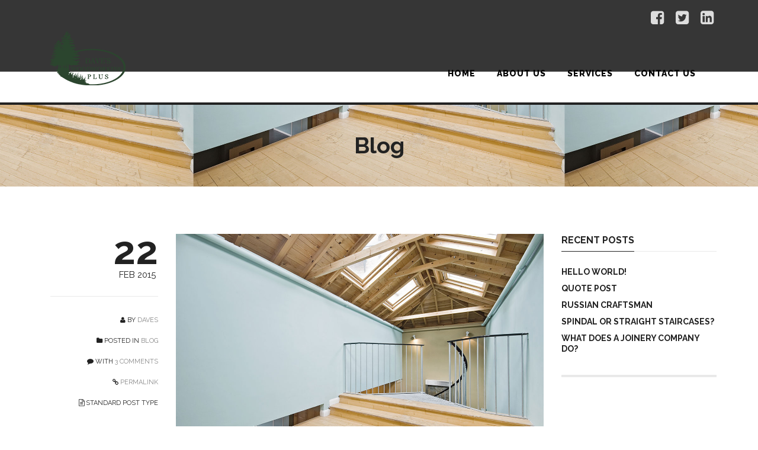

--- FILE ---
content_type: text/html; charset=UTF-8
request_url: http://daveswoodworkingplus.com/category/blog/
body_size: 12116
content:
<!DOCTYPE html>
<html lang="en-US">
<head>
	<meta content="IE=edge,chrome=1" http-equiv="X-UA-Compatible">
	<meta http-equiv="Content-Type" content="text/html; charset=utf-8"/>
    <meta name="viewport" content="width=device-width, initial-scale=1.0, minimum-scale=1">
	<title>Blog &#8211; Daves Wood Working Plus</title>
<link rel='dns-prefetch' href='//fonts.googleapis.com' />
<link rel='dns-prefetch' href='//s.w.org' />
<link rel="alternate" type="application/rss+xml" title="Daves Wood Working Plus &raquo; Feed" href="http://daveswoodworkingplus.com/feed/" />
<link rel="alternate" type="application/rss+xml" title="Daves Wood Working Plus &raquo; Comments Feed" href="http://daveswoodworkingplus.com/comments/feed/" />
<link rel="alternate" type="application/rss+xml" title="Daves Wood Working Plus &raquo; Blog Category Feed" href="http://daveswoodworkingplus.com/category/blog/feed/" />
		<script type="text/javascript">
			window._wpemojiSettings = {"baseUrl":"https:\/\/s.w.org\/images\/core\/emoji\/11\/72x72\/","ext":".png","svgUrl":"https:\/\/s.w.org\/images\/core\/emoji\/11\/svg\/","svgExt":".svg","source":{"concatemoji":"http:\/\/daveswoodworkingplus.com\/wp-includes\/js\/wp-emoji-release.min.js?ver=4.9.28"}};
			!function(e,a,t){var n,r,o,i=a.createElement("canvas"),p=i.getContext&&i.getContext("2d");function s(e,t){var a=String.fromCharCode;p.clearRect(0,0,i.width,i.height),p.fillText(a.apply(this,e),0,0);e=i.toDataURL();return p.clearRect(0,0,i.width,i.height),p.fillText(a.apply(this,t),0,0),e===i.toDataURL()}function c(e){var t=a.createElement("script");t.src=e,t.defer=t.type="text/javascript",a.getElementsByTagName("head")[0].appendChild(t)}for(o=Array("flag","emoji"),t.supports={everything:!0,everythingExceptFlag:!0},r=0;r<o.length;r++)t.supports[o[r]]=function(e){if(!p||!p.fillText)return!1;switch(p.textBaseline="top",p.font="600 32px Arial",e){case"flag":return s([55356,56826,55356,56819],[55356,56826,8203,55356,56819])?!1:!s([55356,57332,56128,56423,56128,56418,56128,56421,56128,56430,56128,56423,56128,56447],[55356,57332,8203,56128,56423,8203,56128,56418,8203,56128,56421,8203,56128,56430,8203,56128,56423,8203,56128,56447]);case"emoji":return!s([55358,56760,9792,65039],[55358,56760,8203,9792,65039])}return!1}(o[r]),t.supports.everything=t.supports.everything&&t.supports[o[r]],"flag"!==o[r]&&(t.supports.everythingExceptFlag=t.supports.everythingExceptFlag&&t.supports[o[r]]);t.supports.everythingExceptFlag=t.supports.everythingExceptFlag&&!t.supports.flag,t.DOMReady=!1,t.readyCallback=function(){t.DOMReady=!0},t.supports.everything||(n=function(){t.readyCallback()},a.addEventListener?(a.addEventListener("DOMContentLoaded",n,!1),e.addEventListener("load",n,!1)):(e.attachEvent("onload",n),a.attachEvent("onreadystatechange",function(){"complete"===a.readyState&&t.readyCallback()})),(n=t.source||{}).concatemoji?c(n.concatemoji):n.wpemoji&&n.twemoji&&(c(n.twemoji),c(n.wpemoji)))}(window,document,window._wpemojiSettings);
		</script>
		<style type="text/css">
img.wp-smiley,
img.emoji {
	display: inline !important;
	border: none !important;
	box-shadow: none !important;
	height: 1em !important;
	width: 1em !important;
	margin: 0 .07em !important;
	vertical-align: -0.1em !important;
	background: none !important;
	padding: 0 !important;
}
</style>
<link rel='stylesheet' id='colorbox-css'  href='http://daveswoodworkingplus.com/wp-content/plugins/cmssuperheroes/assets/css/colorbox.css?ver=1.5.14' type='text/css' media='all' />
<link rel='stylesheet' id='cshero_portfolio-css'  href='http://daveswoodworkingplus.com/wp-content/plugins/cmssuperheroes/framework/shortcodes/portfolio/css/portfolio.css?ver=1.0.0' type='text/css' media='all' />
<link rel='stylesheet' id='contact-form-7-css'  href='http://daveswoodworkingplus.com/wp-content/plugins/contact-form-7/includes/css/styles.css?ver=5.0.3' type='text/css' media='all' />
<link rel='stylesheet' id='essential-grid-plugin-settings-css'  href='http://daveswoodworkingplus.com/wp-content/plugins/essential-grid/public/assets/css/settings.css?ver=2.1.0.2' type='text/css' media='all' />
<link rel='stylesheet' id='tp-open-sans-css'  href='http://fonts.googleapis.com/css?family=Open+Sans%3A300%2C400%2C600%2C700%2C800&#038;ver=4.9.28' type='text/css' media='all' />
<link rel='stylesheet' id='tp-raleway-css'  href='http://fonts.googleapis.com/css?family=Raleway%3A100%2C200%2C300%2C400%2C500%2C600%2C700%2C800%2C900&#038;ver=4.9.28' type='text/css' media='all' />
<link rel='stylesheet' id='tp-droid-serif-css'  href='http://fonts.googleapis.com/css?family=Droid+Serif%3A400%2C700&#038;ver=4.9.28' type='text/css' media='all' />
<link rel='stylesheet' id='rs-plugin-settings-css'  href='http://daveswoodworkingplus.com/wp-content/plugins/revslider/public/assets/css/settings.css?ver=5.4.5.1' type='text/css' media='all' />
<style id='rs-plugin-settings-inline-css' type='text/css'>
#rs-demo-id {}
</style>
<link rel='stylesheet' id='woocommerce-layout-css'  href='//daveswoodworkingplus.com/wp-content/plugins/woocommerce/assets/css/woocommerce-layout.css?ver=3.1.1' type='text/css' media='all' />
<link rel='stylesheet' id='woocommerce-smallscreen-css'  href='//daveswoodworkingplus.com/wp-content/plugins/woocommerce/assets/css/woocommerce-smallscreen.css?ver=3.1.1' type='text/css' media='only screen and (max-width: 768px)' />
<link rel='stylesheet' id='woocommerce-general-css'  href='//daveswoodworkingplus.com/wp-content/plugins/woocommerce/assets/css/woocommerce.css?ver=3.1.1' type='text/css' media='all' />
<link rel='stylesheet' id='bootstrap-css'  href='http://daveswoodworkingplus.com/wp-content/themes/wp-spectrum/css/bootstrap.min.css?ver=3.2.0' type='text/css' media='all' />
<link rel='stylesheet' id='font-awesome-css'  href='http://daveswoodworkingplus.com/wp-content/plugins/js_composer/assets/lib/bower/font-awesome/css/font-awesome.min.css?ver=5.2' type='text/css' media='all' />
<link rel='stylesheet' id='font-ionicons-css'  href='http://daveswoodworkingplus.com/wp-content/themes/wp-spectrum/css/ionicons.min.css?ver=1.5.2' type='text/css' media='all' />
<link rel='stylesheet' id='animate-elements-css'  href='http://daveswoodworkingplus.com/wp-content/themes/wp-spectrum/css/cs-animate-elements.css?ver=1.0.0' type='text/css' media='all' />
<link rel='stylesheet' id='woocommerce-css'  href='http://daveswoodworkingplus.com/wp-content/themes/wp-spectrum/css/woocommerce.css?ver=1.0.0' type='text/css' media='all' />
<link rel='stylesheet' id='style-css'  href='http://daveswoodworkingplus.com/wp-content/themes/wp-spectrum/style.css?ver=1.0.0' type='text/css' media='all' />
<link rel='stylesheet' id='dynamic-main-css'  href='http://daveswoodworkingplus.com/wp-content/themes/wp-spectrum/css/dynamic.css?ver=4.9.28' type='text/css' media='all' />
<link rel='stylesheet' id='widget_cart_search_scripts-css'  href='http://daveswoodworkingplus.com/wp-content/themes/wp-spectrum/framework/widgets/widgets.css?ver=4.9.28' type='text/css' media='all' />
<link rel='stylesheet' id='redux-google-fonts-smof_data-css'  href='http://fonts.googleapis.com/css?family=Raleway%3A100%2C200%2C300%2C400%2C500%2C600%2C700%2C800%2C900&#038;subset=latin&#038;ver=1510183412' type='text/css' media='all' />
<script type='text/javascript' src='http://daveswoodworkingplus.com/wp-includes/js/jquery/jquery.js?ver=1.12.4'></script>
<script type='text/javascript' src='http://daveswoodworkingplus.com/wp-includes/js/jquery/jquery-migrate.min.js?ver=1.4.1'></script>
<script type='text/javascript' src='http://daveswoodworkingplus.com/wp-content/plugins/essential-grid/public/assets/js/lightbox.js?ver=2.1.0.2'></script>
<script type='text/javascript' src='http://daveswoodworkingplus.com/wp-content/plugins/essential-grid/public/assets/js/jquery.themepunch.tools.min.js?ver=2.1.0.2'></script>
<script type='text/javascript' src='http://daveswoodworkingplus.com/wp-content/plugins/revslider/public/assets/js/jquery.themepunch.revolution.min.js?ver=5.4.5.1'></script>
<script type='text/javascript'>
/* <![CDATA[ */
var wc_add_to_cart_params = {"ajax_url":"\/wp-admin\/admin-ajax.php","wc_ajax_url":"\/category\/blog\/?wc-ajax=%%endpoint%%","i18n_view_cart":"View cart","cart_url":"http:\/\/daveswoodworkingplus.com","is_cart":"","cart_redirect_after_add":"no"};
/* ]]> */
</script>
<script type='text/javascript' src='//daveswoodworkingplus.com/wp-content/plugins/woocommerce/assets/js/frontend/add-to-cart.min.js?ver=3.1.1'></script>
<script type='text/javascript' src='http://daveswoodworkingplus.com/wp-content/plugins/js_composer/assets/js/vendors/woocommerce-add-to-cart.js?ver=5.2'></script>
<script type='text/javascript' src='http://daveswoodworkingplus.com/wp-content/themes/wp-spectrum/js/bootstrap.min.js?ver=3.2.0'></script>
<script type='text/javascript' src='http://daveswoodworkingplus.com/wp-content/themes/wp-spectrum/framework/widgets/widgets.js?ver=4.9.28'></script>
<link rel='https://api.w.org/' href='http://daveswoodworkingplus.com/wp-json/' />
<link rel="EditURI" type="application/rsd+xml" title="RSD" href="http://daveswoodworkingplus.com/xmlrpc.php?rsd" />
<link rel="wlwmanifest" type="application/wlwmanifest+xml" href="http://daveswoodworkingplus.com/wp-includes/wlwmanifest.xml" /> 
<meta name="generator" content="WordPress 4.9.28" />
<meta name="generator" content="WooCommerce 3.1.1" />
		<script type="text/javascript">
			var ajaxRevslider;
			
			jQuery(document).ready(function() {
				// CUSTOM AJAX CONTENT LOADING FUNCTION
				ajaxRevslider = function(obj) {
				
					// obj.type : Post Type
					// obj.id : ID of Content to Load
					// obj.aspectratio : The Aspect Ratio of the Container / Media
					// obj.selector : The Container Selector where the Content of Ajax will be injected. It is done via the Essential Grid on Return of Content
					
					var content = "";

					data = {};
					
					data.action = 'revslider_ajax_call_front';
					data.client_action = 'get_slider_html';
					data.token = '9d9ba89485';
					data.type = obj.type;
					data.id = obj.id;
					data.aspectratio = obj.aspectratio;
					
					// SYNC AJAX REQUEST
					jQuery.ajax({
						type:"post",
						url:"http://daveswoodworkingplus.com/wp-admin/admin-ajax.php",
						dataType: 'json',
						data:data,
						async:false,
						success: function(ret, textStatus, XMLHttpRequest) {
							if(ret.success == true)
								content = ret.data;								
						},
						error: function(e) {
							console.log(e);
						}
					});
					
					 // FIRST RETURN THE CONTENT WHEN IT IS LOADED !!
					 return content;						 
				};
				
				// CUSTOM AJAX FUNCTION TO REMOVE THE SLIDER
				var ajaxRemoveRevslider = function(obj) {
					return jQuery(obj.selector+" .rev_slider").revkill();
				};

				// EXTEND THE AJAX CONTENT LOADING TYPES WITH TYPE AND FUNCTION
				var extendessential = setInterval(function() {
					if (jQuery.fn.tpessential != undefined) {
						clearInterval(extendessential);
						if(typeof(jQuery.fn.tpessential.defaults) !== 'undefined') {
							jQuery.fn.tpessential.defaults.ajaxTypes.push({type:"revslider",func:ajaxRevslider,killfunc:ajaxRemoveRevslider,openAnimationSpeed:0.3});   
							// type:  Name of the Post to load via Ajax into the Essential Grid Ajax Container
							// func: the Function Name which is Called once the Item with the Post Type has been clicked
							// killfunc: function to kill in case the Ajax Window going to be removed (before Remove function !
							// openAnimationSpeed: how quick the Ajax Content window should be animated (default is 0.3)
						}
					}
				},30);
			});
		</script>
		<link type="image/x-icon" href="http://daveswoodworkingplus.com/wp-content/uploads/2017/07/slid.png" rel="shortcut icon"><style type="text/css">  .cshero-dropdown > li > a,.btn,.meny-right .hidden-sidebar-text i{font-family:Raleway; font-weight:800;  text-align:; font-size:; line-height:; color:}.cshero-progress-title .title,.progress-bar span{font-family:Raleway; font-weight:;  text-align:; font-size:; line-height:; color:}.header-v2 .header-top-1,.header-v2 .header-top-2,.header-v2 .header-top-3,.wpb_tabs.style3 ul.wpb_tabs_nav li a{font-family:Raleway; font-weight:700;  text-align:; font-size:; line-height:; color:}body{background-color:transparent}body #cshero-header{background-color:rgba(255,255,255,1.0)}.header-v2 #cshero-header.transparentFixed .container .row{background-color:rgba(255,255,255,1.0)}#cs-page-title-wrapper{background-color:#ffcb07;   background-repeat:;   background-size:;   background-attachment:;   background-position:;   background-image:url(http://daveswoodworkingplus.com/wp-content/uploads/2015/02/Spinal.jpg)}#cs-bottom-wrap{background-color:#FFFFFF}#footer-top{background-color:#111111}@media (min-width:993px){#cshero-header ul.cshero-dropdown > li > a,#cshero-header .menu-pages .menu > ul > li > a,.cshero-hidden-sidebar .cshero-hidden-sidebar-btn a{color:#000000}#cshero-header ul.cshero-dropdown > li.current-menu-item > a,#cshero-header ul.cshero-dropdown > li.current-menu-ancestor > a,#cshero-header ul.cshero-dropdown > li > a.active,#cshero-header ul.cshero-dropdown > li > a:active{color:transparent}}@media (max-width:992px){#cshero-header.transparentFixed .btn-navbar i:after,.csbody .cshero-menu-mobile a i:after{-webkit-box-shadow:-8px 2px 0 2px #000000,-12px 9px 0 2px #000000,0 16px 0 2px #000000;   -moz-box-shadow:-8px 2px 0 2px #000000,-12px 9px 0 2px #000000,0 16px 0 2px #000000;   -ms-box-shadow:-8px 2px 0 2px #000000,-12px 9px 0 2px #000000,0 16px 0 2px #000000; -o-box-shadow:-8px 2px 0 2px #000000,-12px 9px 0 2px #000000,0 16px 0 2px #000000;  box-shadow:-8px 2px 0 2px #000000,-12px 9px 0 2px #000000,0 16px 0 2px #000000}.cshero-hidden-sidebar .cshero-hidden-sidebar-btn a,.csbody .cshero-menu-mobile a{color:#000000}}@media (min-width:993px){body.header-v4 > div#wrapper{padding-left:300px}body.header-v4 .header-wrapper{left:0}body.header-v4 .cshero-header-fixed-content-widget{left:0}}#cs-page-title-wrapper{padding:50px 0;  margin:0 0 80px 0}#cs-page-title-wrapper .title_bar .page-title{color:#222222;  font-size:38px;  line-height:38px}#cs-page-title-wrapper .title_bar,#cs-page-title-wrapper .title_bar .sub_header_text{text-align:center;  color:#222222}#cs-breadcrumb-wrapper{text-align:center}#cs-breadcrumb-wrapper,#cs-breadcrumb-wrapper span,#cs-breadcrumb-wrapper a,#cs-breadcrumb-wrapper .cs-breadcrumbs a:after{color:#222222}.csbody #cs-breadcrumb-wrapper .cs-breadcrumbs a,.csbody #cs-breadcrumb-wrapper .cs-breadcrumbs span{padding:0 10px 0 0}.csbody #cs-breadcrumb-wrapper .cs-breadcrumbs a:after{content:"\f105"}</style>	<noscript><style>.woocommerce-product-gallery{ opacity: 1 !important; }</style></noscript>
			<style type="text/css">.recentcomments a{display:inline !important;padding:0 !important;margin:0 !important;}</style>
		<meta name="generator" content="Powered by Visual Composer - drag and drop page builder for WordPress."/>
<!--[if lte IE 9]><link rel="stylesheet" type="text/css" href="http://daveswoodworkingplus.com/wp-content/plugins/js_composer/assets/css/vc_lte_ie9.min.css" media="screen"><![endif]--><meta name="generator" content="Powered by Slider Revolution 5.4.5.1 - responsive, Mobile-Friendly Slider Plugin for WordPress with comfortable drag and drop interface." />
<script type="text/javascript">function setREVStartSize(e){
				try{ var i=jQuery(window).width(),t=9999,r=0,n=0,l=0,f=0,s=0,h=0;					
					if(e.responsiveLevels&&(jQuery.each(e.responsiveLevels,function(e,f){f>i&&(t=r=f,l=e),i>f&&f>r&&(r=f,n=e)}),t>r&&(l=n)),f=e.gridheight[l]||e.gridheight[0]||e.gridheight,s=e.gridwidth[l]||e.gridwidth[0]||e.gridwidth,h=i/s,h=h>1?1:h,f=Math.round(h*f),"fullscreen"==e.sliderLayout){var u=(e.c.width(),jQuery(window).height());if(void 0!=e.fullScreenOffsetContainer){var c=e.fullScreenOffsetContainer.split(",");if (c) jQuery.each(c,function(e,i){u=jQuery(i).length>0?u-jQuery(i).outerHeight(!0):u}),e.fullScreenOffset.split("%").length>1&&void 0!=e.fullScreenOffset&&e.fullScreenOffset.length>0?u-=jQuery(window).height()*parseInt(e.fullScreenOffset,0)/100:void 0!=e.fullScreenOffset&&e.fullScreenOffset.length>0&&(u-=parseInt(e.fullScreenOffset,0))}f=u}else void 0!=e.minHeight&&f<e.minHeight&&(f=e.minHeight);e.c.closest(".rev_slider_wrapper").css({height:f})					
				}catch(d){console.log("Failure at Presize of Slider:"+d)}
			};</script>
<style type="text/css" title="dynamic-css" class="options-output">body{font-family:Raleway;line-height:28px;font-weight:400;font-style:normal;color:#888888;font-size:14px;}h1{font-family:Raleway;line-height:60px;font-weight:700;font-style:normal;color:#222222;font-size:52px;}h2{font-family:Raleway;line-height:36px;font-weight:700;font-style:normal;color:#222222;font-size:33px;}h3{font-family:Raleway;line-height:26px;font-weight:700;font-style:normal;color:#222222;font-size:22px;}h4{font-family:Raleway;line-height:27px;font-weight:700;font-style:normal;color:#222222;font-size:20px;}h5{font-family:Raleway;line-height:18px;font-weight:700;font-style:normal;color:#222222;font-size:16px;}h6{font-family:Raleway;line-height:16px;font-weight:700;font-style:normal;color:#222222;font-size:14px;}</style><noscript><style type="text/css"> .wpb_animate_when_almost_visible { opacity: 1; }</style></noscript></head>
<body class="archive category category-blog category-38 csbody body_header_normal header-position-left menu-appear-flyout meny-right header-v2 eagle1 wpb-js-composer js-comp-ver-5.2 vc_responsive" id="wp-spectrum">
    	<div id="wrapper">
		<header class="header-wrapper">
    		<div class="header header-v2 ">        <div id="header-top" style="padding:18px 0 12px 0;">        <div class="container">            <div class="row">                <div class="header-top clearfix">                    <div class='header-top-1 col-xs-12 col-sm-4 col-md-4 col-lg-4'>                                                    <div class="logo logo-line-height-nav">                                <a href="http://daveswoodworkingplus.com">                                    <img src="http://daveswoodworkingplus.com/wp-content/uploads/2017/07/slid.png" alt="Daves Wood Working Plus"                                         style="height: 92px" class="normal-logo logo-v1"/>                                </a>                            </div>                                                                         </div>                                            <div class='header-top-2 col-xs-12 col-sm-4 col-md-4 col-lg-4'>                                                    </div>                                                                <div class='header-top-3 col-xs-12 col-sm-4 col-md-4 col-lg-4'>                            <div id="cs_social_widget-2" class=" header-top-widget-col widget_cs_social_widget"><ul class='cs-social default text-right'><li><a target="_blank" data-rel="tooltip" data-placement="bottom" data-original-title="Facebook" href="https://www.facebook.com/Daves-Woodworking-Plus-311094025671966/?ref=settings"><i class="fa fa-facebook-square"></i></a></li><li><a target="_blank" data-rel="tooltip" data-placement="bottom" data-original-title="Twitter" href="#"><i class="fa fa-twitter-square"></i></a></li><li><a target="_blank" data-rel="tooltip" data-placement="bottom" data-original-title="Linkedin" href="#"><i class="fa fa-linkedin-square"></i></a></li></ul><div style="clear:both;"></div></div><div id="text-2" class="header-top-widget-col widget_text">			<div class="textwidget"></div>
		<div style="clear:both;"></div></div>                        </div>                                    </div>            </div>        </div>    </div>        <div id="cshero-header" class="stripe-parallax-bg " data-stellar-background-ratio='0.6' data-background-width='' data-background-height=''>        <div class="container">            <div class="row no-logo ">                                     <div id="menu" class=" main-menu-wrap col-xs-6 col-sm-6 col-md-12 col-lg-12">                    <div class="cs-main-menu-wrap right clearfix">                                                    <div class="cshero-header-content-widget cshero-hidden-sidebar right">                                <div class="cshero-hidden-sidebar-btn hidden-sidebar-text">                                    <a href="#">                                        <span class="ion-star cs_open">                                                                                              <i>Special Offers</i>                                                                                    </span>                                    </a>                                </div>                            </div>                                                                          <div class="cshero-header-content-widget cshero-menu-mobile hidden-lg hidden-md right">                            <div class="cshero-header-content-widget-inner">                                <a class="btn-navbar" data-toggle="collapse" data-target="#cshero-main-menu-mobile" href="#" ><i class=""></i></a>                            </div>                        </div>                                                                        <div class="cs_mega_menu main-menu-content cshero-menu-dropdown clearfix cshero-mobile right">                            <ul class="cshero-dropdown main-menu menu-item-padding"><li id="menu-item-455" class="menu-item menu-item-type-post_type menu-item-object-page menu-item-home no_group menu-item-455" data-depth="0"><a href="http://daveswoodworkingplus.com/"><span class="menu-title">Home</span></a></li>
<li id="menu-item-1935" class="menu-item menu-item-type-post_type menu-item-object-page no_group menu-item-1935" data-depth="0"><a href="http://daveswoodworkingplus.com/about-us/"><span class="menu-title">About Us</span></a></li>
<li id="menu-item-1955" class="menu-item menu-item-type-post_type menu-item-object-page no_group menu-item-1955" data-depth="0"><a href="http://daveswoodworkingplus.com/services/"><span class="menu-title">Services</span></a></li>
<li id="menu-item-1942" class="menu-item menu-item-type-post_type menu-item-object-page no_group menu-item-1942" data-depth="0"><a href="http://daveswoodworkingplus.com/contact-v2/"><span class="menu-title">Contact Us</span></a></li>
</ul>                        </div>                    </div>                </div>                <div id="cshero-main-menu-mobile" class="collapse navbar-collapse cshero-mmenu"></div>            </div>        </div>    </div></div> <div id="header-sticky" class="sticky-header header-v2">
    <div class="container">
        <div class="row">
            <div class="cshero-logo logo-sticky col-xs-6 col-sm-6 col-md-3 col-lg-3">
                <a href="http://daveswoodworkingplus.com">
                    <img src="http://daveswoodworkingplus.com/wp-content/uploads/2017/07/client.png" alt="Daves Wood Working Plus" class="sticky-logo" style="height: 37px" />
                </a>
            </div>
            <div class="sticky-menu-wrap col-xs-6 col-sm-6 col-md-9 col-lg-9">
                <div class="right clearfix">
                    
                                            <div class="cshero-header-content-widget cshero-hidden-sidebar right">
                            <div class="cshero-hidden-sidebar-btn hidden-sidebar-text">
                                <a href="#">
                                    <span class="ion-star cs_open">
                                          
                                            <i>Special Offers</i>
                                                                            </span>
                                </a>
                            </div>
                        </div>
                                        
                    <div class="cshero-header-content-widget cshero-menu-mobile hidden-lg hidden-md right">
                        <div class="cshero-header-content-widget-inner">
                            <a class="btn-navbar" data-toggle="collapse" data-target="#cshero-main-menu-mobile" href="#" ><i class=""></i></a>
                        </div>
                    </div>

                    <nav id="sticky-nav-wrap" class="sticky-menu cs_mega_menu nav-holder cshero-menu-dropdown cshero-mobile right">
                        <ul class="cshero-dropdown sticky-nav menu-item-padding"><li class="menu-item menu-item-type-post_type menu-item-object-page menu-item-home no_group menu-item-455" data-depth="0"><a href="http://daveswoodworkingplus.com/"><span class="menu-title">Home</span></a></li>
<li class="menu-item menu-item-type-post_type menu-item-object-page no_group menu-item-1935" data-depth="0"><a href="http://daveswoodworkingplus.com/about-us/"><span class="menu-title">About Us</span></a></li>
<li class="menu-item menu-item-type-post_type menu-item-object-page no_group menu-item-1955" data-depth="0"><a href="http://daveswoodworkingplus.com/services/"><span class="menu-title">Services</span></a></li>
<li class="menu-item menu-item-type-post_type menu-item-object-page no_group menu-item-1942" data-depth="0"><a href="http://daveswoodworkingplus.com/contact-v2/"><span class="menu-title">Contact Us</span></a></li>
</ul>                    </nav>
                </div>
            </div>
            <div id="cshero-sticky-menu-mobile" class="collapse navbar-collapse cshero-mmenu"></div>
        </div>
    </div>
</div>
 		</header>
		<section class="cs-content-header">
    <div id="cs-page-title-wrapper" class="cs-page-title stripe-parallax-bg"  data-stellar-background-ratio=0.6 data-background-width= data-background-height=>
    	<div class="container">
    		<div id="" class="row">
    		                    <div class="col-xs-12 col-sm-12 col-md-12 col-lg-12">
                    <div class="title_bar"><h1 class="page-title">Blog</h1></div>                </div>
                        		    		</div>
    	</div>
    	                    </div>
</section>

	<section id="primary" class="content-area sidebar-active-right">
        <div class="container">
            <div class="row">
            	                <div class="content-wrap col-xs-12 col-sm-9 col-md-9 col-lg-9">

                    <main id="main" class="site-main" role="main">

                        							                                                         

                            
                                <article id="post-249" class="post-249 post type-post status-publish format-standard has-post-thumbnail hentry category-blog">
    <div class="cs-blogClass-style2 clearfix">
	    <div class="cs-blogClass-left col-xs-12 col-sm-3 col-md-3 col-lg-3">
	        <div class="cs-blogClass-date">
	            <span>22</span>
	            <span>Feb 2015</span>
	        </div>
	        <div class="cs-blogClass-info">
	                <ul class="unliststyle">
    	<li><i class="fa fa-user"></i> BY <a href="http://daveswoodworkingplus.com/author/daves/" title="Posts by daves" rel="author">daves</a></li>
    	    		    <li><i class="fa fa-folder"></i> POSTED IN 		<a href="http://daveswoodworkingplus.com/category/blog/" title="View all posts in Blog">Blog</a>	    </li>
    	<li><i class="fa fa-comment"></i> WITH <a href="http://daveswoodworkingplus.com/spindal-or-straight-staircases/" title="View all Comments">3 COMMENTS</a></li>
		<li class="single-permalink"><i class="fa fa-chain"></i><a href="http://daveswoodworkingplus.com/spindal-or-straight-staircases/"> PERMALINK</a></li>
		<li>
				<i class="fa fa-file-text-o"></i> STANDARD POST TYPE		</li>
	</ul>
		        </div>
	    </div>
		<div class="cs-blogClass-right col-xs-12 col-sm-9 col-md-9 col-lg-9">
			<div class="cs-blog ">
				<header class="cs-blog-header">
										<div class="cs-blog-media">
						<div class="cs-blog-thumbnail">
							<img width="1170" height="795" src="http://daveswoodworkingplus.com/wp-content/uploads/2015/02/Spinal.jpg" class="attachment-post-thumbnail size-post-thumbnail wp-post-image" alt="" srcset="http://daveswoodworkingplus.com/wp-content/uploads/2015/02/Spinal.jpg 1170w, http://daveswoodworkingplus.com/wp-content/uploads/2015/02/Spinal-300x204.jpg 300w, http://daveswoodworkingplus.com/wp-content/uploads/2015/02/Spinal-768x522.jpg 768w, http://daveswoodworkingplus.com/wp-content/uploads/2015/02/Spinal-1024x696.jpg 1024w" sizes="(max-width: 1170px) 100vw, 1170px" />						</div><!-- .entry-thumbnail -->
					</div>
										<div class="cs-blog-meta cs-itemBlog-meta">
		            		<div class="cs-blog-title">
			<h2 class="cs-hedding-title">
				<a href="http://daveswoodworkingplus.com/spindal-or-straight-staircases/">Spindal or Straight Staircases?</a>
			</h2>
		</div>
							</div>
				</header><!-- .entry-header -->
				<div class="cs-blog-content">
					<p>Sed ut perspiciatis unde omnis iste natus error sit voluptatem accusantium doloremque laudantium, totam rem aperiam, eaque ipsa quae ab illo. Sed ut perspiciatis unde omnis iste natus error sit voluptatem accusantium doloremque laudantium, totam rem aperiam, eaque ipsa quae ab illo inventore veritatis et quasi architecto beatae vitae dicta sunt explicabo. Nemo enim ipsam [&hellip;]</p>
	<div class="readmore"><a href="http://daveswoodworkingplus.com/spindal-or-straight-staircases/" class="btn btn-primary btn-mini btn-xs">READ MORE</a></div>
					</div><!-- .entry-content -->
			</div>
		</div>
	</div>
</article><!-- #post-## -->

                            
                                <article id="post-238" class="post-238 post type-post status-publish format-standard has-post-thumbnail hentry category-blog">
    <div class="cs-blogClass-style2 clearfix">
	    <div class="cs-blogClass-left col-xs-12 col-sm-3 col-md-3 col-lg-3">
	        <div class="cs-blogClass-date">
	            <span>16</span>
	            <span>Feb 2015</span>
	        </div>
	        <div class="cs-blogClass-info">
	                <ul class="unliststyle">
    	<li><i class="fa fa-user"></i> BY <a href="http://daveswoodworkingplus.com/author/daves/" title="Posts by daves" rel="author">daves</a></li>
    	    		    <li><i class="fa fa-folder"></i> POSTED IN 		<a href="http://daveswoodworkingplus.com/category/blog/" title="View all posts in Blog">Blog</a>	    </li>
    	<li><i class="fa fa-comment"></i> WITH <a href="http://daveswoodworkingplus.com/what-does-a-joinery-company-do/" title="View all Comments">0 COMMENTS</a></li>
		<li class="single-permalink"><i class="fa fa-chain"></i><a href="http://daveswoodworkingplus.com/what-does-a-joinery-company-do/"> PERMALINK</a></li>
		<li>
				<i class="fa fa-file-text-o"></i> STANDARD POST TYPE		</li>
	</ul>
		        </div>
	    </div>
		<div class="cs-blogClass-right col-xs-12 col-sm-9 col-md-9 col-lg-9">
			<div class="cs-blog ">
				<header class="cs-blog-header">
										<div class="cs-blog-media">
						<div class="cs-blog-thumbnail">
							<img width="1170" height="780" src="http://daveswoodworkingplus.com/wp-content/uploads/2015/02/Rulers.jpg" class="attachment-post-thumbnail size-post-thumbnail wp-post-image" alt="" srcset="http://daveswoodworkingplus.com/wp-content/uploads/2015/02/Rulers.jpg 1170w, http://daveswoodworkingplus.com/wp-content/uploads/2015/02/Rulers-300x200.jpg 300w, http://daveswoodworkingplus.com/wp-content/uploads/2015/02/Rulers-768x512.jpg 768w, http://daveswoodworkingplus.com/wp-content/uploads/2015/02/Rulers-1024x683.jpg 1024w" sizes="(max-width: 1170px) 100vw, 1170px" />						</div><!-- .entry-thumbnail -->
					</div>
										<div class="cs-blog-meta cs-itemBlog-meta">
		            		<div class="cs-blog-title">
			<h2 class="cs-hedding-title">
				<a href="http://daveswoodworkingplus.com/what-does-a-joinery-company-do/">What does a joinery company do?</a>
			</h2>
		</div>
							</div>
				</header><!-- .entry-header -->
				<div class="cs-blog-content">
					<p>Sed ut perspiciatis unde omnis iste natus error sit voluptatem accusantium doloremque laudantium, totam rem aperiam, eaque ipsa quae ab illo. Sed ut perspiciatis unde omnis iste natus error sit voluptatem accusantium doloremque laudantium, totam rem aperiam, eaque ipsa quae ab illo inventore veritatis et quasi architecto beatae vitae dicta sunt explicabo. Nemo enim ipsam [&hellip;]</p>
	<div class="readmore"><a href="http://daveswoodworkingplus.com/what-does-a-joinery-company-do/" class="btn btn-primary btn-mini btn-xs">READ MORE</a></div>
					</div><!-- .entry-content -->
			</div>
		</div>
	</div>
</article><!-- #post-## -->

                            
                                <article id="post-242" class="post-242 post type-post status-publish format-standard has-post-thumbnail hentry category-blog">
    <div class="cs-blogClass-style2 clearfix">
	    <div class="cs-blogClass-left col-xs-12 col-sm-3 col-md-3 col-lg-3">
	        <div class="cs-blogClass-date">
	            <span>12</span>
	            <span>Feb 2015</span>
	        </div>
	        <div class="cs-blogClass-info">
	                <ul class="unliststyle">
    	<li><i class="fa fa-user"></i> BY <a href="http://daveswoodworkingplus.com/author/daves/" title="Posts by daves" rel="author">daves</a></li>
    	    		    <li><i class="fa fa-folder"></i> POSTED IN 		<a href="http://daveswoodworkingplus.com/category/blog/" title="View all posts in Blog">Blog</a>	    </li>
    	<li><i class="fa fa-comment"></i> WITH <a href="http://daveswoodworkingplus.com/benefits-of-using-a-joinery-company/" title="View all Comments">2 COMMENTS</a></li>
		<li class="single-permalink"><i class="fa fa-chain"></i><a href="http://daveswoodworkingplus.com/benefits-of-using-a-joinery-company/"> PERMALINK</a></li>
		<li>
				<i class="fa fa-file-text-o"></i> STANDARD POST TYPE		</li>
	</ul>
		        </div>
	    </div>
		<div class="cs-blogClass-right col-xs-12 col-sm-9 col-md-9 col-lg-9">
			<div class="cs-blog ">
				<header class="cs-blog-header">
										<div class="cs-blog-media">
						<div class="cs-blog-thumbnail">
							<img width="1170" height="780" src="http://daveswoodworkingplus.com/wp-content/uploads/2015/02/Joiner.jpg" class="attachment-post-thumbnail size-post-thumbnail wp-post-image" alt="" srcset="http://daveswoodworkingplus.com/wp-content/uploads/2015/02/Joiner.jpg 1170w, http://daveswoodworkingplus.com/wp-content/uploads/2015/02/Joiner-300x200.jpg 300w, http://daveswoodworkingplus.com/wp-content/uploads/2015/02/Joiner-768x512.jpg 768w, http://daveswoodworkingplus.com/wp-content/uploads/2015/02/Joiner-1024x683.jpg 1024w" sizes="(max-width: 1170px) 100vw, 1170px" />						</div><!-- .entry-thumbnail -->
					</div>
										<div class="cs-blog-meta cs-itemBlog-meta">
		            		<div class="cs-blog-title">
			<h2 class="cs-hedding-title">
				<a href="http://daveswoodworkingplus.com/benefits-of-using-a-joinery-company/">Benefits of Using a Joinery Company</a>
			</h2>
		</div>
							</div>
				</header><!-- .entry-header -->
				<div class="cs-blog-content">
					<p>Sed ut perspiciatis unde omnis iste natus error sit voluptatem accusantium doloremque laudantium, totam rem aperiam, eaque ipsa quae ab illo. Sed ut perspiciatis unde omnis iste natus error sit voluptatem accusantium doloremque laudantium, totam rem aperiam, eaque ipsa quae ab illo inventore veritatis et quasi architecto beatae vitae dicta sunt explicabo. Nemo enim ipsam [&hellip;]</p>
	<div class="readmore"><a href="http://daveswoodworkingplus.com/benefits-of-using-a-joinery-company/" class="btn btn-primary btn-mini btn-xs">READ MORE</a></div>
					</div><!-- .entry-content -->
			</div>
		</div>
	</div>
</article><!-- #post-## -->

                            
                                <article id="post-143" class="post-143 post type-post status-publish format-standard has-post-thumbnail hentry category-blog">
    <div class="cs-blogClass-style2 clearfix">
	    <div class="cs-blogClass-left col-xs-12 col-sm-3 col-md-3 col-lg-3">
	        <div class="cs-blogClass-date">
	            <span>01</span>
	            <span>Feb 2015</span>
	        </div>
	        <div class="cs-blogClass-info">
	                <ul class="unliststyle">
    	<li><i class="fa fa-user"></i> BY <a href="http://daveswoodworkingplus.com/author/daves/" title="Posts by daves" rel="author">daves</a></li>
    	    		    <li><i class="fa fa-folder"></i> POSTED IN 		<a href="http://daveswoodworkingplus.com/category/blog/" title="View all posts in Blog">Blog</a>	    </li>
    	<li><i class="fa fa-comment"></i> WITH <a href="http://daveswoodworkingplus.com/are-spirit-levels-still-needed/" title="View all Comments">2 COMMENTS</a></li>
		<li class="single-permalink"><i class="fa fa-chain"></i><a href="http://daveswoodworkingplus.com/are-spirit-levels-still-needed/"> PERMALINK</a></li>
		<li>
				<i class="fa fa-file-text-o"></i> STANDARD POST TYPE		</li>
	</ul>
		        </div>
	    </div>
		<div class="cs-blogClass-right col-xs-12 col-sm-9 col-md-9 col-lg-9">
			<div class="cs-blog ">
				<header class="cs-blog-header">
										<div class="cs-blog-media">
						<div class="cs-blog-thumbnail">
							<img width="1170" height="1172" src="http://daveswoodworkingplus.com/wp-content/uploads/2015/02/SpiritLevel.jpg" class="attachment-post-thumbnail size-post-thumbnail wp-post-image" alt="" srcset="http://daveswoodworkingplus.com/wp-content/uploads/2015/02/SpiritLevel.jpg 1170w, http://daveswoodworkingplus.com/wp-content/uploads/2015/02/SpiritLevel-150x150.jpg 150w, http://daveswoodworkingplus.com/wp-content/uploads/2015/02/SpiritLevel-300x300.jpg 300w, http://daveswoodworkingplus.com/wp-content/uploads/2015/02/SpiritLevel-768x769.jpg 768w, http://daveswoodworkingplus.com/wp-content/uploads/2015/02/SpiritLevel-1022x1024.jpg 1022w, http://daveswoodworkingplus.com/wp-content/uploads/2015/02/SpiritLevel-66x66.jpg 66w, http://daveswoodworkingplus.com/wp-content/uploads/2015/02/SpiritLevel-180x180.jpg 180w, http://daveswoodworkingplus.com/wp-content/uploads/2015/02/SpiritLevel-600x600.jpg 600w" sizes="(max-width: 1170px) 100vw, 1170px" />						</div><!-- .entry-thumbnail -->
					</div>
										<div class="cs-blog-meta cs-itemBlog-meta">
		            		<div class="cs-blog-title">
			<h2 class="cs-hedding-title">
				<a href="http://daveswoodworkingplus.com/are-spirit-levels-still-needed/">Are Spirit Levels Still Needed?</a>
			</h2>
		</div>
							</div>
				</header><!-- .entry-header -->
				<div class="cs-blog-content">
					<p>Sed ut perspiciatis unde omnis iste natus error sit voluptatem accusantium doloremque laudantium, totam rem aperiam, eaque ipsa quae ab illo. Sed ut perspiciatis unde omnis iste natus error sit voluptatem accusantium doloremque laudantium, totam rem aperiam, eaque ipsa quae ab illo inventore veritatis et quasi architecto beatae vitae dicta sunt explicabo. Nemo enim ipsam [&hellip;]</p>
	<div class="readmore"><a href="http://daveswoodworkingplus.com/are-spirit-levels-still-needed/" class="btn btn-primary btn-mini btn-xs">READ MORE</a></div>
					</div><!-- .entry-content -->
			</div>
		</div>
	</div>
</article><!-- #post-## -->

                            
                                <article id="post-246" class="post-246 post type-post status-publish format-gallery has-post-thumbnail hentry category-blog post_format-post-format-gallery">
	<div class="cs-blogClass-style2 clearfix">
	    <div class="cs-blogClass-left col-xs-12 col-sm-3 col-md-3 col-lg-3">
	        <div class="cs-blogClass-date">
	            <span>27</span>
	            <span>Jan 2015</span>
	        </div>
	        <div class="cs-blogClass-info">
	                <ul class="unliststyle">
    	<li><i class="fa fa-user"></i> BY <a href="http://daveswoodworkingplus.com/author/daves/" title="Posts by daves" rel="author">daves</a></li>
    	    		    <li><i class="fa fa-folder"></i> POSTED IN 		<a href="http://daveswoodworkingplus.com/category/blog/" title="View all posts in Blog">Blog</a>	    </li>
    	<li><i class="fa fa-comment"></i> WITH <a href="http://daveswoodworkingplus.com/reroofing/" title="View all Comments">0 COMMENTS</a></li>
		<li class="single-permalink"><i class="fa fa-chain"></i><a href="http://daveswoodworkingplus.com/reroofing/"> PERMALINK</a></li>
		<li>
				<i class="fa fa-file-image-o"></i> GALLERY POST TYPE		</li>
	</ul>
		        </div>
	    </div>
		<div class="cs-blogClass-right col-xs-12 col-sm-9 col-md-9 col-lg-9">
			<div class="cs-blog ">
				<header class="cs-blog-header">
					<div class="cs-blog-media">
										<div class="cs-blog-thumbnail">
						<img width="1170" height="780" src="http://daveswoodworkingplus.com/wp-content/uploads/2015/02/Roof.jpg" class="attachment-post-thumbnail size-post-thumbnail wp-post-image" alt="" srcset="http://daveswoodworkingplus.com/wp-content/uploads/2015/02/Roof.jpg 1170w, http://daveswoodworkingplus.com/wp-content/uploads/2015/02/Roof-300x200.jpg 300w, http://daveswoodworkingplus.com/wp-content/uploads/2015/02/Roof-768x512.jpg 768w, http://daveswoodworkingplus.com/wp-content/uploads/2015/02/Roof-1024x683.jpg 1024w" sizes="(max-width: 1170px) 100vw, 1170px" />					</div><!-- .entry-thumbnail -->
										</div>
					<div class="cs-blog-meta cs-itemBlog-meta">
								<div class="cs-blog-title">
			<h2 class="cs-hedding-title">
				<a href="http://daveswoodworkingplus.com/reroofing/">Re-roofing?</a>
			</h2>
		</div>
							</div>
				</header><!-- .entry-header -->
				<div class="cs-blog-content">
					<p>Sed ut perspiciatis unde omnis iste natus error sit voluptatem accusantium doloremque laudantium, totam rem aperiam, eaque ipsa quae ab illo. Sed ut perspiciatis unde omnis iste natus error sit voluptatem accusantium doloremque laudantium, totam rem aperiam, eaque ipsa quae ab illo inventore veritatis et quasi architecto beatae vitae dicta sunt explicabo. Nemo enim ipsam [&hellip;]</p>
	<div class="readmore"><a href="http://daveswoodworkingplus.com/reroofing/" class="btn btn-primary btn-mini btn-xs">READ MORE</a></div>
					</div><!-- .entry-content -->
			</div>
		</div>
	</div>
</article><!-- #post-## -->


                            
                                <article id="post-445" class="post-445 post type-post status-publish format-standard has-post-thumbnail hentry category-blog">
    <div class="cs-blogClass-style2 clearfix">
	    <div class="cs-blogClass-left col-xs-12 col-sm-3 col-md-3 col-lg-3">
	        <div class="cs-blogClass-date">
	            <span>23</span>
	            <span>Jan 2015</span>
	        </div>
	        <div class="cs-blogClass-info">
	                <ul class="unliststyle">
    	<li><i class="fa fa-user"></i> BY <a href="http://daveswoodworkingplus.com/author/daves/" title="Posts by daves" rel="author">daves</a></li>
    	    		    <li><i class="fa fa-folder"></i> POSTED IN 		<a href="http://daveswoodworkingplus.com/category/blog/" title="View all posts in Blog">Blog</a>	    </li>
    	<li><i class="fa fa-comment"></i> WITH <a href="http://daveswoodworkingplus.com/plan-your-kitchen/" title="View all Comments">2 COMMENTS</a></li>
		<li class="single-permalink"><i class="fa fa-chain"></i><a href="http://daveswoodworkingplus.com/plan-your-kitchen/"> PERMALINK</a></li>
		<li>
				<i class="fa fa-file-text-o"></i> STANDARD POST TYPE		</li>
	</ul>
		        </div>
	    </div>
		<div class="cs-blogClass-right col-xs-12 col-sm-9 col-md-9 col-lg-9">
			<div class="cs-blog ">
				<header class="cs-blog-header">
										<div class="cs-blog-media">
						<div class="cs-blog-thumbnail">
							<img width="1170" height="874" src="http://daveswoodworkingplus.com/wp-content/uploads/2015/02/Joiner-Kitchen.jpg" class="attachment-post-thumbnail size-post-thumbnail wp-post-image" alt="" srcset="http://daveswoodworkingplus.com/wp-content/uploads/2015/02/Joiner-Kitchen.jpg 1170w, http://daveswoodworkingplus.com/wp-content/uploads/2015/02/Joiner-Kitchen-300x224.jpg 300w, http://daveswoodworkingplus.com/wp-content/uploads/2015/02/Joiner-Kitchen-768x574.jpg 768w, http://daveswoodworkingplus.com/wp-content/uploads/2015/02/Joiner-Kitchen-1024x765.jpg 1024w" sizes="(max-width: 1170px) 100vw, 1170px" />						</div><!-- .entry-thumbnail -->
					</div>
										<div class="cs-blog-meta cs-itemBlog-meta">
		            		<div class="cs-blog-title">
			<h2 class="cs-hedding-title">
				<a href="http://daveswoodworkingplus.com/plan-your-kitchen/">Plan your Kitchen</a>
			</h2>
		</div>
							</div>
				</header><!-- .entry-header -->
				<div class="cs-blog-content">
					<p>Sed ut perspiciatis unde omnis iste natus error sit voluptatem accusantium doloremque laudantium, totam rem aperiam, eaque ipsa quae ab illo. Sed ut perspiciatis unde omnis iste natus error sit voluptatem accusantium doloremque laudantium, totam rem aperiam, eaque ipsa quae ab illo inventore veritatis et quasi architecto beatae vitae dicta sunt explicabo. Nemo enim ipsam [&hellip;]</p>
	<div class="readmore"><a href="http://daveswoodworkingplus.com/plan-your-kitchen/" class="btn btn-primary btn-mini btn-xs">READ MORE</a></div>
					</div><!-- .entry-content -->
			</div>
		</div>
	</div>
</article><!-- #post-## -->

                                                         
                            
                        
                    </main><!-- #main -->

                </div>
                                	<div class="right-wrap col-xs-12 col-sm-3 col-md-3 col-lg-3">
                		<div id="secondary" class="widget-area" role="complementary">
	<div id="primary-sidebar" class="primary-sidebar widget-area" role="complementary">
				<div id="recent-posts-3" class="widget widget_recent_entries">		<div class="heading"><h3 class="wg-title"><span>Recent Posts</span></h3></div>		<ul>
											<li>
					<a href="http://daveswoodworkingplus.com/hello-world/">Hello world!</a>
									</li>
											<li>
					<a href="http://daveswoodworkingplus.com/quote-post/">Quote Post</a>
									</li>
											<li>
					<a href="http://daveswoodworkingplus.com/russian-craftsman/">Russian Craftsman</a>
									</li>
											<li>
					<a href="http://daveswoodworkingplus.com/spindal-or-straight-staircases/">Spindal or Straight Staircases?</a>
									</li>
											<li>
					<a href="http://daveswoodworkingplus.com/what-does-a-joinery-company-do/">What does a joinery company do?</a>
									</li>
					</ul>
		</div><div id="recent-comments-3" class="widget widget_recent_comments"><div class="heading"><h3 class="wg-title"><span>Recent Comments</span></h3></div><ul id="recentcomments"><li class="recentcomments"><span class="comment-author-link"><a href='https://wordpress.org/' rel='external nofollow' class='url'>A WordPress Commenter</a></span> on <a href="http://daveswoodworkingplus.com/hello-world/#comment-1">Hello world!</a></li><li class="recentcomments"><span class="comment-author-link">admin</span> on <a href="http://daveswoodworkingplus.com/plan-your-kitchen/#comment-3">Plan your Kitchen</a></li><li class="recentcomments"><span class="comment-author-link">admin</span> on <a href="http://daveswoodworkingplus.com/plan-your-kitchen/#comment-2">Plan your Kitchen</a></li><li class="recentcomments"><span class="comment-author-link">admin</span> on <a href="http://daveswoodworkingplus.com/benefits-of-using-a-joinery-company/#comment-8">Benefits of Using a Joinery Company</a></li><li class="recentcomments"><span class="comment-author-link">admin</span> on <a href="http://daveswoodworkingplus.com/benefits-of-using-a-joinery-company/#comment-7">Benefits of Using a Joinery Company</a></li></ul></div><div id="archives-3" class="widget widget_archive"><div class="heading"><h3 class="wg-title"><span>Archives</span></h3></div>		<ul>
			<li><a href='http://daveswoodworkingplus.com/2017/07/'>July 2017</a></li>
	<li><a href='http://daveswoodworkingplus.com/2015/02/'>February 2015</a></li>
	<li><a href='http://daveswoodworkingplus.com/2015/01/'>January 2015</a></li>
	<li><a href='http://daveswoodworkingplus.com/2014/12/'>December 2014</a></li>
	<li><a href='http://daveswoodworkingplus.com/2014/11/'>November 2014</a></li>
		</ul>
		</div><div id="categories-3" class="widget widget_categories"><div class="heading"><h3 class="wg-title"><span>Categories</span></h3></div>		<ul>
	<li class="cat-item cat-item-37"><a href="http://daveswoodworkingplus.com/category/audio/" >Audio</a>
</li>
	<li class="cat-item cat-item-38 current-cat"><a href="http://daveswoodworkingplus.com/category/blog/" >Blog</a>
</li>
	<li class="cat-item cat-item-39"><a href="http://daveswoodworkingplus.com/category/quotes/" >Quotes</a>
</li>
	<li class="cat-item cat-item-1"><a href="http://daveswoodworkingplus.com/category/uncategorized/" >Uncategorized</a>
</li>
	<li class="cat-item cat-item-40"><a href="http://daveswoodworkingplus.com/category/videos/" >Videos</a>
</li>
		</ul>
</div><div id="meta-3" class="widget widget_meta"><div class="heading"><h3 class="wg-title"><span>Meta</span></h3></div>			<ul>
						<li><a href="http://daveswoodworkingplus.com/wp-login.php">Log in</a></li>
			<li><a href="http://daveswoodworkingplus.com/feed/">Entries <abbr title="Really Simple Syndication">RSS</abbr></a></li>
			<li><a href="http://daveswoodworkingplus.com/comments/feed/">Comments <abbr title="Really Simple Syndication">RSS</abbr></a></li>
			<li><a href="https://wordpress.org/" title="Powered by WordPress, state-of-the-art semantic personal publishing platform.">WordPress.org</a></li>			</ul>
			</div>	</div>
</div><!-- #secondary -->                	</div>
                            </div>
        </div>

	</section><!-- #primary -->
                        <section id="cs-bottom-wrap" class="clearfix">
            <div class="container">
                <div class="row">
                    <div id="bottom-top" class="bottom-top clearfix">
                                            <div class='bottom-top-1 col-xs-12 col-sm-6 col-md-3 col-lg-3'>
                                                </div>
                                            <div class='bottom-top-2 col-xs-12 col-sm-6 col-md-3 col-lg-3'>
                                                </div>
                                        </div>
                </div>
            </div>
        </section>
        		<footer id="footer-top" class="">
	<div class="container">
		<div class="row">
			<div class="footer-top">
				<div class='footer-top-1 col-xs-12 col-sm-6 col-md-3 col-lg-3'><div id="text-3" class="footer-widget-col widget_text"><h3 class="wg-title"><span>About Us</span></h3>			<div class="textwidget"><p>For over 50 years the Tetreault Family has been delivering quality craftsmanship and custom woodworking to Massachusetts and New England.</p>
</div>
		<div style="clear:both;"></div></div></div><div class='footer-top-2 col-xs-12 col-sm-6 col-md-3 col-lg-3'><div id="nav_menu-3" class="footer-widget-col widget_nav_menu"><h3 class="wg-title"><span>Links</span></h3><div class="menu-company-container"><ul id="menu-company" class="menu"><li class="menu-item menu-item-type-post_type menu-item-object-page menu-item-home no_group menu-item-455" data-depth="0"><a href="http://daveswoodworkingplus.com/"><span class="menu-title">Home</span></a></li>
<li class="menu-item menu-item-type-post_type menu-item-object-page no_group menu-item-1935" data-depth="0"><a href="http://daveswoodworkingplus.com/about-us/"><span class="menu-title">About Us</span></a></li>
<li class="menu-item menu-item-type-post_type menu-item-object-page no_group menu-item-1955" data-depth="0"><a href="http://daveswoodworkingplus.com/services/"><span class="menu-title">Services</span></a></li>
<li class="menu-item menu-item-type-post_type menu-item-object-page no_group menu-item-1942" data-depth="0"><a href="http://daveswoodworkingplus.com/contact-v2/"><span class="menu-title">Contact Us</span></a></li>
</ul></div><div style="clear:both;"></div></div></div><div class='footer-top-3 col-xs-12 col-sm-6 col-md-3 col-lg-3'><div id="text-4" class="footer-widget-col widget_text"><h3 class="wg-title"><span>Office Address</span></h3>			<div class="textwidget"><ul>
<li><i class="fa fa-map-marker" aria-hidden="true"></i>350 Boston Post Rd.<br />
Warren, MA 01083</li>
<li><i class="fa fa-phone" aria-hidden="true"></i>(413) 221- 5393</li>
<li><i class="fa fa-envelope-o" aria-hidden="true"></i>dave@daveswoodworkingplus.com</li>
</ul>
</div>
		<div style="clear:both;"></div></div></div><div class='footer-top-4 col-xs-12 col-sm-6 col-md-3 col-lg-3'><div id="text-5" class="footer-widget-col widget_text"><h3 class="wg-title"><span>Business Hours</span></h3>			<div class="textwidget"><p>Our support available to help you 24<br />
hours a day, seven days a week.</p>
<p>Monday-Friday:  8:30 am to 5:30 pm</p>
<p>Saturday &amp; Sunday:  By Appointment</p>
</div>
		<div style="clear:both;"></div></div></div>			</div>
		</div>
	</div>
</footer>
		</div>
        <!--Meny-->
        
            <div class="control" style="position:fixed;top:100px;left:0;z-index:99999999;">
            </div>
            <div class="meny-sidebar">
                <div class="meny-sidebar-wrapper">
                    <div class="control">
                        <span class="cs_close right"><i class=""></i></span>
                    </div>
                    <div class="primary-hidden-sidebar"></div>
                </div>
            </div>
            				<a id="back_to_top" class="back_to_top">
			<span class="go_up">
				<i style="" class="fa fa-arrow-up"></i>
			</span></a>
				<script type='text/javascript'>
/* <![CDATA[ */
var nectarLove = {"ajaxurl":"http:\/\/daveswoodworkingplus.com\/wp-admin\/admin-ajax.php","postID":"249","rooturl":"http:\/\/daveswoodworkingplus.com"};
/* ]]> */
</script>
<script type='text/javascript' src='http://daveswoodworkingplus.com/wp-content/themes/wp-spectrum/js/post_favorite.js?ver=1.0'></script>
<script type='text/javascript'>
/* <![CDATA[ */
var wpcf7 = {"apiSettings":{"root":"http:\/\/daveswoodworkingplus.com\/wp-json\/contact-form-7\/v1","namespace":"contact-form-7\/v1"},"recaptcha":{"messages":{"empty":"Please verify that you are not a robot."}}};
/* ]]> */
</script>
<script type='text/javascript' src='http://daveswoodworkingplus.com/wp-content/plugins/contact-form-7/includes/js/scripts.js?ver=5.0.3'></script>
<script type='text/javascript' src='//daveswoodworkingplus.com/wp-content/plugins/woocommerce/assets/js/jquery-blockui/jquery.blockUI.min.js?ver=2.70'></script>
<script type='text/javascript' src='//daveswoodworkingplus.com/wp-content/plugins/woocommerce/assets/js/js-cookie/js.cookie.min.js?ver=2.1.4'></script>
<script type='text/javascript'>
/* <![CDATA[ */
var woocommerce_params = {"ajax_url":"\/wp-admin\/admin-ajax.php","wc_ajax_url":"\/category\/blog\/?wc-ajax=%%endpoint%%"};
/* ]]> */
</script>
<script type='text/javascript' src='//daveswoodworkingplus.com/wp-content/plugins/woocommerce/assets/js/frontend/woocommerce.min.js?ver=3.1.1'></script>
<script type='text/javascript'>
/* <![CDATA[ */
var wc_cart_fragments_params = {"ajax_url":"\/wp-admin\/admin-ajax.php","wc_ajax_url":"\/category\/blog\/?wc-ajax=%%endpoint%%","fragment_name":"wc_fragments_3088b33898196f3ef96f61e6a8acadba"};
/* ]]> */
</script>
<script type='text/javascript' src='//daveswoodworkingplus.com/wp-content/plugins/woocommerce/assets/js/frontend/cart-fragments.min.js?ver=3.1.1'></script>
<script type='text/javascript' src='http://daveswoodworkingplus.com/wp-content/themes/wp-spectrum/js/cs_parallax.js?ver=1.0.0'></script>
<script type='text/javascript' src='http://daveswoodworkingplus.com/wp-content/themes/wp-spectrum/js/jquery_cookie.min.js?ver=1.0.0'></script>
<script type='text/javascript' src='http://daveswoodworkingplus.com/wp-content/themes/wp-spectrum/js/megamenu.js?ver=1.0.0'></script>
<script type='text/javascript' src='http://daveswoodworkingplus.com/wp-content/themes/wp-spectrum/js/jquery.mousewheel.min.js?ver=1.0.0'></script>
<script type='text/javascript' src='http://daveswoodworkingplus.com/wp-content/themes/wp-spectrum/js/main.js?ver=1.0.0'></script>
<script type='text/javascript' src='http://daveswoodworkingplus.com/wp-content/themes/wp-spectrum/js/sticky.js?ver=1.0.0'></script>
<script type='text/javascript' src='http://daveswoodworkingplus.com/wp-content/themes/wp-spectrum/js/custom-meny.js?ver=1.0.0'></script>
<script type='text/javascript' src='http://daveswoodworkingplus.com/wp-includes/js/wp-embed.min.js?ver=4.9.28'></script>
	</body>
</html>

--- FILE ---
content_type: text/css
request_url: http://daveswoodworkingplus.com/wp-content/themes/wp-spectrum/style.css?ver=1.0.0
body_size: 1460
content:
/*
Theme Name: WP_Spectrum
Theme URI: http://cmssuperheroes.com/wordpress/cshero
Author: Cmssuperheroes Team
Author URI: http://cmssuperheroes.com/
Version: 2.0.3
License: GNU General Public License v2 or later
License URI: http://www.gnu.org/licenses/gpl-2.0.html
Tags: black, green, white, light, dark, two-columns, three-columns, left-sidebar, right-sidebar, fixed-layout, responsive-layout, custom-background, custom-header, custom-menu, editor-style, featured-images, flexible-header, full-width-template, microformats, post-formats, rtl-language-support, sticky-post, theme-options, translation-ready, accessibility-ready
Description: In 2015, Creating a magazine website with WordPress has never been easier.
Text Domain: wp_spectrum
*/

/**
 * Table of Contents:
 *
*/

/** Style all button site **/
@import "css/buttons.css";

/** Style mobule and type title module **/
@import "css/module.css";

/** Style all menu site **/
@import "css/menu.css";

/** Style all shortcode site **/
@import "css/shortcodes.css";

/** STYLE BASE SITE  **/
@import "css/style.min.css";

/** Style base spectrum site **/
@import "css/style.spectrum.css";

/** Style Shop **/
@import "css/woocommerce.css";

/** Style custom home **/
@import "css/custom-home.css";

/** Style RTL **/
@import "style-rtl.css";

/** Style reponsive **/
@import "css/responsive.css";

/** 3rd Extensions  **/
@import "css/extensions.css";



--- FILE ---
content_type: text/css
request_url: http://daveswoodworkingplus.com/wp-content/themes/wp-spectrum/css/custom-home.css
body_size: 1990
content:
.csbody.header-v4.home #primary > .container {
	padding-left: 30px;
	padding-right: 30px;
}
.csbody.header-v4 .header-left .main-menu.wrap {
	
}
.csbody.header-v4 .header-left .main-menu-left > ul {
	margin: 0 0px 40px;
}

.csbody.header-v4 .header-left .main-menu-left > ul > li {
	padding: 0 30px;
}

.csbody.header-v4 .header-left .main-menu-left > ul > li:first-child {
	padding-top: 30px;
}

.csbody.header-v4 .header-left .main-menu-left > ul > li:last-child {
	padding-bottom: 30px;
}

.csbody.header-v4 .header-left .main-menu-left > ul > li:first-child > a,
.csbody.header-v4 .header-left .main-menu-left > ul > li:last-child > a {
	position: relative;
}

.csbody.header-v4 .header-left .main-menu-left > ul > li:last-child > a:before,
.csbody.header-v4 .header-left .main-menu-left > ul > li:first-child > a:before {
	border-top: 1px solid #e9e9de;
	position: absolute;
	content: '';
	display: block;
	width: 100%;
	left: 0;
	top: -25px;
}

.csbody.header-v4 .header-left .main-menu-left > ul > li:last-child > a:before {
	top: auto;
	bottom: -25px;
}

.csbody.header-v4 .cshero-header-fixed-content-widget-inner {
	text-align: center;
	color: #fff;
}
.csbody.header-v4 .widget_cs_social_widget ul {
	display: block;
	text-align: center;
}
.csbody.header-v4 .widget_cs_social_widget ul li {
	display: inline-block;
	text-align: center;
}
.csbody.header-v4 .widget_cs_social_widget ul li a {
	font-size: 22px;
}
.csbody.header-v4 #cshero-header .header-left-inner .cshero-header-fixed-content-widget a:hover i {
	color: #797942;
}

.csbody.header-v4 #cshero-header .header-left ul.cshero-dropdown ul > li:first-child > a {
	border: none;
}

.csbody.header-v4 #cshero-header ul ul > li {
	padding-left: 20px;
	padding-right: 20px;
}

.csbody.header-v4 #cshero-header ul ul > li > a {
	text-transform: uppercase;
}

/*body.header-v4 .cshero-header-fixed-content-widget {
	position: fixed;
	bottom: 0;
}*/

--- FILE ---
content_type: text/css
request_url: http://daveswoodworkingplus.com/wp-content/themes/wp-spectrum/css/responsive.css
body_size: 24171
content:
@media (max-width:1200px) and (min-width: 992px) {
	#wrapper #header-sticky ul.cshero-dropdown > li > a,
	#wrapper #cshero-header ul.cshero-dropdown > li > a, 
	#wrapper #cshero-header .menu-pages .menu > ul > li > a {
		padding: 0 14px;
	}
	#wrapper #cshero-header .header-left ul.cshero-dropdown > li > a, 
	#wrapper #cshero-header .header-left .menu-pages .menu > ul > li > a {
		padding: 15px 14px;
	}
	#wrapper .meny-right .hidden-sidebar-text span i {
	    font-size: 12px !important;
	}
	/*** Lax ***/
	#wrapper .wpb_row .cshero-lax-layer .cshero-layer-item {
		background-size: 80%;
		background-position: center center;
	}
	.csbody #wrapper .btn {
		font-size: 18px;
	    padding: 15px 40px;
	}
}
@media (max-width:1200px) and (min-width: 1025px) {
	#wrapper #header-sticky.header-v2 ul.cshero-dropdown > li > a,
	#wrapper #header-sticky.header-v2 .menu-pages .menu > ul > li > a {
	    padding: 0 9px;
	    font-size: 13px;
	}
	#wrapper #header-sticky.header-v2 .cshero-header-content-widget .cshero-hidden-sidebar-btn > a {
	    padding: 0 5px 0 4px;
	}
	.csbody.meny-right #header-sticky.header-v2 .hidden-sidebar-text span i {
	    font-size: 13px !important;
	}
}
@media (max-width:1024px){
	/* Home Sup */
	#wrapper .box-sale-right .box-contents div:nth-child(1) {
	    font-size: 20px;
	}
	#wrapper .box-sale-right .box-contents div:nth-child(2) {
	    font-size: 80px;
	}
	#wrapper .box-sale-right .box-contents div:nth-child(3) {
	    font-size: 16px;
	}
	#wrapper .box-sale-right .box-contents a {
	    font-size: 18px;
	    line-height: 40px;
	    margin: 25px 0 0;
	}
	#wrapper .header-v6 #cshero-header .widget_searchform_content {
	    max-width: 265px;
	    padding-right: 0;
	}
	#wrapper .header-v6 #cshero-header .cshero-header-content-widget a {
	    font-size: 12px;
	}
	.cshero-header-content-widget1 .cshero-header-content-widget-inner .cs-social {
		display: none;
	}
	/* Home kitchen */
	#wrapper .feature-box-kitchen { 
		margin-top: 0;
	}
	#wrapper .header-v3 .cshero-header-logo-wrapper .logo img {
		max-width: 260px;
	}
	.cshero-hidden-sidebar {
		display: none;
	}
	/*** Lax ***/
	#wrapper .wpb_row .cshero-lax-layer .cshero-layer-item {
		background-size: 70%;
		background-position: center center;
	}
	#wrapper .cshero-lax-layer {
		display: none;
	}
	#wrapper .cs_call_to_action.cs_align_right .cs-button-call,
	#wrapper .cs_call_to_action.cs_align_left .wpb_call_text,
	#wrapper .cs_call_to_action.cs_align_left .cs-button-call,
	#wrapper .cs_call_to_action.cs_align_right .wpb_call_text{float:none;}
	#wrapper .cs_call_to_action{text-align:center;}
	#wrapper .cs_call_to_action .wpb_call_text{line-height:24px;margin:0 0 20px;display:inline-block;}
	.header-v2 .cs-main-menu-wrap.center .main-menu-content,
	.header-v2 .cs-main-menu-wrap.center .menu-item-padding{display:inline-block;vertical-align:top;}
	/*** Portfolio ***/
	#wrapper .portfoliocarousel-layout1 .cshero-portfolio-carousel-item .cshero-carousel-post-category {
		 margin-top: 10px;
	}
	#wrapper .portfoliocarousel-layout1 .cshero-title {
		font-size: 26px;
	}
	.csbody #wrapper .cs-padding-mobile {
		padding-left: 30px !important;
		padding-right: 30px !important;
	}
}
@media (min-width:993px){
	.cs-blog .cs-blog-media {padding-left: 0;}
	.cs-blog .cs-blog-main-content {padding-right: 0;}
	.cs-menu-mobile{display:none;}
	.menu-item-padding.cs-menu-mobile, .header-v2 .cs-main-menu-wrap.center .menu-item-padding.cs-menu-mobile,
	.header:not(.header-v5) .cs-menu-mobile{display:none;}
	.cs-header-left-button > div{display:table-cell;padding:10px;}
	.csbody #wrapper .cs-pricing .cs-pricing-item {
	    padding: 0;
	}
	/* Header V2*/
	.header-v2 #cshero-header.transparentFixed .container .row {
		margin: 0;
		padding: 0 55px;
	}
	.header-v2 #cshero-header.transparentFixed .container .row.no-logo {
		padding: 0;
	}
	.header-v2.fixed-header-top {
		left: 0;
	    position: absolute;
	    top: auto;
	    width: 100%;
	}
	.header-v2 #cshero-header.transparentFixed:before {
	    content: "";
	    position: absolute;
	    top: auto;
	    left: 0;
	    width: 100%;
	}
	.header-v4 .header-left-inner .logo {
		text-align: center;
	}
}
@media (max-width: 992px) and (min-width: 768px) {
	/*** Menu Mobile ***/
	#wrapper #cshero-header #cshero-main-menu-mobile {
	    width: 290px;
	}
	.tb-2column .vc_column_container {
		width: 50%;
		margin-bottom: 30px;
	}
	/*** Short Code Tabs ***/
	.csbody #wrapper .wpb_tabs.style3 ul.wpb_tabs_nav li a {
	    font-size: 16px;
	    font-weight: 700 !important;
	    line-height: 1;
	    padding: 10px 15px !important;
	}
	#footer-top [class*="footer-top-"]:nth-child(2n+1) {
	    clear: left;
	}
}
@media (max-width:992px){
	.home-interior #wrapper #cshero-header.transparentFixed {
		background-color: #222;
	}
	.home-kitchen #wrapper #cshero-header.transparentFixed .main-menu-wrap {
		padding: 0 15px;
	}
	#wrapper .header-v6 #cshero-header .cshero-header-menu-wrapper, 
	#wrapper .header-v6 #cshero-header .cshero-header-menu-inner-wrapper {
	    text-align: left;
	}
	#wrapper .header-v6 .shopping_cart_dropdown {
	    left: -205px !important;
	}
	/* Header v5 */
	#wrapper .header-menu {
		background-color: #222;
	}
	#wrapper .header-v5 #header-top {
		height: inherit;
	}
	#wrapper .header-v5 .top-contact,
	#wrapper .header-v5 .widget_cs_social_widget ul {
		border: none;
	}
	/*** Menu Mobile ***/
	#wrapper .header-v2 .main-menu-wrap,
	#wrapper .header-v2 .main-menu-wrap .cs-main-menu-wrap {
		float: right;
	}
	#wrapper .header-v3 .main-menu-wrap .cs-main-menu-wrap {
		padding: 0 15px;
	}
	#wrapper .header-v3 #cshero-header-slider {
		padding: 0;
	}
	#wrapper #cshero-header .header-left .logo > a {
	    padding: 0;
	    margin: 0;
	    min-height: inherit;
	    line-height: inherit;
	}
	#wrapper #cshero-header .cshero-dropdown.cshero-mobile-menu {
		border: 1px solid #dddddd;
	}
	#wrapper #cshero-header #cshero-main-menu-mobile {
		background: #fff;
	    position: absolute;
	    right: 0;
	}
	#wrapper #cshero-header #cshero-main-menu-mobile ul.cshero-dropdown > li > a, 
	#wrapper #cshero-header #cshero-main-menu-mobile .menu-pages .menu > ul > li > a {
		border-top: 1px solid #dddddd;
		line-height: 50px;
	}
	#wrapper #cshero-header.transparentFixed #cshero-main-menu-mobile ul.cshero-dropdown > li:first-child > a, 
	#wrapper #cshero-header.transparentFixed #cshero-main-menu-mobile .menu-pages .menu > ul > li:first-child > a {
		border-top: none;
	}
	#wrapper #cshero-header #cshero-main-menu-mobile ul.cshero-dropdown > li:last-child > a, 
	#wrapper #cshero-header #cshero-main-menu-mobile .menu-pages .menu > ul > li:last-child > a {
		border-bottom: 1px solid #dddddd;
	}
	#wrapper #cshero-header #cshero-main-menu-mobile ul.cshero-dropdown > li.menu-item-has-children:last-child > a, 
	#wrapper #cshero-header #cshero-main-menu-mobile .menu-pages .menu > ul > li.menu-item-has-children:last-child > a {
		border-bottom: none;
	}
	#wrapper #cshero-header #cshero-main-menu-mobile ul.cshero-dropdown > li > ul li a, 
	#wrapper #cshero-header #cshero-main-menu-mobile .menu-pages .menu > ul > li > ul li a {
		padding-left: 35px;
	}
	#wrapper #cshero-header .cshero-header-content-widget .cshero-hidden-sidebar-btn > a {
		padding: 0 0 0 18px;
	}
	/*** End Menu Mobile ***/
	#wrapper #cshero-header.transparentFixed {
		position: inherit;
	    top: inherit;
	    width: inherit;
	}
	.cs-blog .cs-blog-media {padding: 0; margin-bottom: 20px;}
	.cs-blog .cs-blog-main-content {padding: 0;}
	.cs-h-cart-search > div{display:table-cell;padding:0 10px;}
	.header-v4 .cs-h-cart-search > div{display:inline-block;}
	.container{width:100%;}
	.cs-menu-mobile{display:block;}
	.main-menu-content,
	.menu-item-padding.cs-menu-mobile,
	.menu-item-padding{display:table-cell;}
	.header-wrapper .header-left .logo,
	.header-wrapper .header-left .cs-header-left-button{padding:0 15px;}
	.header-wrapper .header-left .logo {padding:15px;}
	.header-wrapper .header-left .logo a{padding:0;}
	.header-wrapper .header-left .logo img {max-height: 45px;}
	.header-wrapper .header-v4 #cshero-header{padding:0 !important;overflow:visible;}
	.header-wrapper .header-v4 .cs-menu-mobile{margin:0 15px;}
	.header-v4 #cshero-header ul.cshero-dropdown > li > a, 
	.header-v4 #cshero-header .menu-pages .menu > ul > li > a {
		padding: 5px 10px;
	}
	.header-v4 .cshero-header-fixed-content-widget {
		display: none !important;
	}
	.header-wrapper .header-left .logo, .header-wrapper .header-left .cs-header-left-button{text-align:left;}
	.main-menu, .sticky-menu{display:none!important;}
	.header-wrapper .btn-nav-mobile-menu{display:block;}
	.header-cart-search a.cs_open{padding:0 0 0 7px !important;}
	#wrapper ul.mega-bg-image{background:none !important;}
	#wrapper .cover_boxes ul{margin:0;padding:0;width:inherit;}
	#wrapper .cover_boxes ul li,
	#wrapper .cover_boxes ul li.active{width:46%;margin:0 2%;}
	#wrapper .cover_boxes ul li .box{width:100%;}
	#wrapper .cover_boxes ul li .box .thumb{float:none;margin:0;display:block;width:100%;}
	#wrapper .cover_boxes ul li .box .thumb img{width:100%;margin-bottom:15px;}
	#wrapper .cover_boxes ul li .box .box_content{left:inherit;padding:0;position:inherit;top:0;width:100%;margin-bottom:30px;}
	#wrapper #footer-top [class^="footer-top-"], #footer-top [class^="footer-top-"]{margin-bottom:40px;}
	#wrapper #footer-top [class^="footer-top-"]:last-child, #footer-top [class^="footer-top-"]:last-child{margin-bottom:0px;}
	#wrapper #primary > .no-container .wpb_row .ww-parallax-bg + .container {padding: 0 30px;}
	#wrapper #footer-bottom > .container {padding-left: 15px;padding-right: 15px;}
	/*** Size Button ***/
	.csbody #wrapper .btn {padding: 15px 20px;font-size: 16px;}
	.csbody #wrapper .btn.btn-large, .csbody #wrapper .btn.btn-lg{padding: 15px 60px;font-size: 16px;}
	.csbody #wrapper .btn.btn-medium, .csbody #wrapper .btn.btn-md {padding: 15px 35px;font-size: 16px;}
	.csbody #wrapper .btn.btn-small, .csbody #wrapper .btn.btn-sm {padding: 15px 20px;font-size: 16px;}
	.csbody #wrapper .btn.btn-mini, .csbody #wrapper .btn.btn-xs {padding: 15px;font-size: 16px;}
	/*** Portfolio Style 4 ***/
	.csbody #wrapper .portfolio-layout4 .cshero-portfolio-content-wrap-inner {
	    padding: 20px 0;
	}
	#wrapper .portfoliocarousel-layout1 .cshero-title {
		font-size: 24px;
		margin-bottom: 5px;
		line-height: 1;
	}
	#wrapper .portfoliocarousel-layout1 .cshero-portfolio-carousel-item .cshero-carousel-post-category {
		margin-top: 10px;
	    line-height: 1;
	    margin-bottom: 6px;
	}
	#wrapper .portfoliocarousel-layout1 .cshero-carousel-post-description,
	#wrapper .portfoliocarousel-layout1 .cshero-carousel-post-category {
		font-size: 13px;
	}
	/*** Home Shop ***/
	#wrapper .header-v3 .widget_searchform_content,
	.csbody #wrapper #cshero-header .top-contact {
		padding: 0;
	}
	.header-v3 #wrapper #cshero-header.home-shop {
		border-bottom: 1px solid #e9e9e9 !important;
	}
	.header-v3 #cshero-header.home-shop .cshero-header-menu-wrapper {
		padding: 0;
	}
	.header-v3 #cshero-header.home-shop .main-menu-wrap {
		margin-top: 1px;
	}
	.header-v3 #cshero-header.home-shop .cshero-header-logo-wrapper .cshero-header-content-widget > div {
		top: 0;
    	-webkit-transform: translate(0px);
	       -moz-transform: translate(0px);
	        -ms-transform: translate(0px);
	         -o-transform: translate(0px);
	            transform: translate(0px);
	}
		#wrapper .header-v3 #cshero-header .cshero-header-logo-wrapper .cshero-header-content-widget {
		height: inherit;
	}
	/*** End Home Shop ***/
}
@media (max-width: 800px) {
	.csbody #wrapper .vc_pie_chart_back {
		border-width: 16px !important;
	}
	.header-v3 .cshero-header-logo-wrapper {
		padding: 15px 0;
	}
	.header-v3 .cshero-header-logo-wrapper .logo img {
		max-width: 220px;
	}
	.header-v3 .cshero-header-logo-wrapper .cshero-header-content-widget,
	.header-v3 .cshero-header-logo-wrapper .logo-line-height-nav {
		width: 100%;
	}
	.header-v3 .cshero-header-logo-wrapper .logo-line-height-nav {
		text-align: center;
	}
	#wrapper .header-v3 .cart_total_text.shop, .header-v3 .cshero-total.shop {
	    display: inline-block;
	    margin: 0 5px;
	}
	#wrapper .header-v3 #cshero-header .cshero-header-content-widget a {
		text-align: center;
	}
	#wrapper .payment li {
		padding-bottom: 10px;
    	padding-top: 7px;
	}
	#wrapper .payment li img {
		max-width: 45px;
	}
}
@media (min-width:768px){
	.csrow-colno-padding .wpb_column {
		padding: 0;
	}
}
@media (max-width:767px){
	/* Header V5 */
	#wrapper .header-v5 .top-contact {
	    float: none;
	}
	#wrapper .header-v5 .logo {
		text-align: center;
	}
	#wrapper .header-v5 .search-item {
	    max-width: 100%;
	    padding: 0 15px 20px 15px;
	}
	#wrapper .header-v5 .logo > a {
	    margin: 20px 0!important;
	}
	/** Home Shop **/
	#wrapper .header-v3 .cshero-header-logo-wrapper {
		padding: 15px 0;
	}
	#wrapper .header-v3 .cshero-header-logo-wrapper .logo {
		margin-bottom: 12px;
		text-align: center;
	}
	#wrapper .header-v3 #cshero-header .widget_cart_search_wrap {
		margin-top: 7px;
	}
	/** End Home Shop **/

	/* Home Sup */
	#wrapper .header-v6 .cshero-header-logo-wrapper .logo {
		text-align: center;
	}
	#wrapper .header-v6 #cshero-header .widget_searchform_content {
	    max-width: 100%;
	    margin-top: 10px;
	}
	#wrapper #cshero-header .cshero-header-logo-wrapper .cshero-header-content-widget {
		height: inherit !important;
	}
	#wrapper .header-v6 #cshero-header .cshero-header-content-widget1,
	#wrapper .header-v6 #cshero-header .cshero-header-content-widget-2 {
		display: none;
	} 
	#wrapper .header-v6 #cshero-header .cshero-header-logo-wrapper {
	    padding: 15px 0;
	}
	#wrapper .header-v6 #cshero-header .widget_cart_search_wrap {
	    margin-top: 5px;
	}
	.fancybox-layout11 .cshero-fancybox-image img,
	.box-sale-right img {
		width: 100%;
	}
	/*End Home Sup */
	#header-top .header-top-2 a.icon_cart_wrap {margin: 0 0 20px;}
	#wrapper #header-top,
	#wrapper #header-top .cs-social  {
		text-align: center;
	}
	#wrapper #header-top .header-top-2 {
		margin-top: 10px;
	}
	#wrapper #header-top .text-right {
		text-align: center;
	}
	.cs-row-container [class*="vc_custom_"]{margin:0 !important;border:none !important;}
	#wrapper #cs-page-title-wrapper .page-title,
	#wrapper #cs-breadcrumb-wrapper{text-align:center;}
	#wrapper #cs-breadcrumb-wrapper .cs-breadcrumbs{float:none !important;margin-top:10px;}
	#wrapper blockquote{margin:0;}
	#wrapper .column_container{margin-bottom:35px;}
	.primary-sidebar [class*="widget_"], .primary-sidebar [class^="widget_"]{margin-top:40px;}
	.primary-sidebar [class*="widget_"]:last-child, .primary-sidebar [class^="widget_"]:last-child{margin-bottom:30px;}
	#wrapper .cs-team-content{margin-bottom:25px;}
	#wrapper .team .cs-team-meta{padding: 30px 0 0;}
	#wrapper .cs-testimonial .cs-testimonial-content{margin-bottom:25px;}
	#wrapper .cs-pricing .cs-pricing-item{width:50% !important;margin-bottom:30px;}
	#wrapper .cs-pricing .cs-pricing-item.cs-pricing-feature{margin-top:0;}
	.cs-full-piechart{margin-bottom:60px;}
	#wrapper .cs-full-piechart .cs-main-canvas{width:300px !important;height:300px !important;}
	#wrapper .cs-progress-item .progress.vertical{margin-bottom:30px;}
	#wrapper .cs-fancy-box.fancy-box-style-10{padding:0;}
	#commentform [class^="comment-"], #commentform [class*="comment-"]{padding:0;}
	#wrapper .cs-quote-style-1, #wrapper .cs-quote-style-2, #wrapper .cs-quote-style-3{margin:20px;}
	#wrapper .q_counter_holder{padding:50px 0px !important;}
	#wrapper .vc_separator .cs_separator_title h1,
	#wrapper .vc_separator .cs_separator_title h2,
	#wrapper .vc_separator .cs_separator_title h3,
	#wrapper .vc_separator .cs_separator_title h4,
	#wrapper .vc_separator .cs_separator_title h5,
	#wrapper .vc_separator .cs_separator_title h6{display:inherit !important;white-space:pre-line;text-align:center;line-height:24px;}
	#wrapper .cover_boxes ul li,
	#wrapper .cover_boxes ul li.active{width:100%;margin:0;padding:0;}
	#footer-top [class*="footer-top-"],
	#footer-top [class^="footer-top-"]{margin-bottom:30px;}
	#wrapper #footer-top [class*="footer-top-"] h3.wg-title,
	#footer-top [class^="footer-top-"] h3.wg-title{text-align:center;}
	.single-portfolio #wrapper .cs-portfolio-item .cs-portfolio-details{padding-right:15px;}
	.single-portfolio #wrapper .cs-portfolio-item #cs-portfolio-media{padding-left:15px;margin-top:20px;}
	#wrapper.cs-process .cs-process-holder .cs-process-outer{width:50%;}
	#wrapper .cs-process .cs-process-separator{height:0;}
	#wrapper .wpb_row [class^="vc_col-"],
	#wrapper .wpb_row [class*="vc_col-"]{padding-top:30px;}
	#wrapper .wpb_row [class^="vc_col-"]:first-child,
	#wrapper .wpb_row [class*="vc_col-"]:first-child{padding-top:0;}
	.wpb_revslider_element .big-title{font-size:40px;}
	.wpcf7-form .row [class*="col-"] {margin-bottom: 30px;}
	.wpcf7-form .row [class*="col-"]:last-child {margin-bottom: 0px;}
	#wrapper .cs-process-default .cshero-process-holder li {padding: 0 15px;width: 50%;}
	#wrapper .cs-process-default .cshero-process-holder li.item-last .cshero-process-inner:after {border-bottom: none;}
	#wrapper .wpb_tabs.style1 .wpb_tabs_nav li a, 
	#wrapper .wpb_tabs.style2 .wpb_tabs_nav li a {
		padding: 0 30px 15px 0;
	}
	#wrapper .wpb_tabs.style4 ul.wpb_tabs_nav li a {
	    padding: 0 15px !important;
	}
	#wrapper .wpb_tabs.style4 ul.wpb_tabs_nav li a {
	    font-size: 13px;
	}
	#wrapper .cshero-lax-layer {
		display: none;
	}
	#wrapper .cs-process-default .cshero-process-holder li:last-child .cshero-process-inner:after {
		border-bottom: none;
	}
	#wrapper #primary-sidebar {
		margin-top: 35px;
	}
	/*** Single Portfolio ***/
	.single-portfolio .testimonial-layout2 .cshero-testimonial-image, 
	.single-portfolio .testimonial-layout2 .cshero-testimonial-content-wrapper {
		display: block;
		vertical-align: inherit;
	}
	.single-portfolio .cshero-testimonial-content-wrapper .text-left {
		text-align: center;
	}
	/*** Single Post ***/
	.single-post .cs-blog-item-style1 .cs-blog-info {
		text-align: center;
		display: block;
	}
	.single-post .cs-blog-item-style1 .cs-blog-info .cs-date {
		margin-bottom: 15px;
	}
	.single-post .cs-blog-item-style1 .cs-blog-info .cs-date, 
	.single-post .cs-blog-item-style1 .cs-blog-info .cs-info {
		display: block;
		padding: 0;
	}
	.single-post .cs-blog-item-style1 .cs-hedding-title {
		margin: 13px 0;
	}
	/*** Category Style 2 **/
	#wrapper .cs-blogClass-style2 .cs-blogClass-left {
		text-align: left;
	}
	#wrapper .cs-blogClass-style2 .cs-blogClass-date {
		margin: 0 0 12px;
    	padding: 0 0 12px;
	}
	#wrapper .cs-blogClass-style2 .cs-blogClass-info {
		margin: 0 0 12px;
	}
	#wrapper .cs-blogClass-style2 .cs-blogClass-info ul li {
		display: inline-block;
		margin: 0 5px;
	}
	.csbody #wrapper .cshero-portfolio .cshero-portfolio-item {
		margin: 0;
	}
	.csbody #wrapper  .cs-blogClass-style2 .cs-blogClass-left,
	.csbody #wrapper  .cs-blogClass-style2 .cs-blogClass-right {
		padding: 0;
	}
	/*** Portfolio Style 4 ***/
	.csbody #wrapper .portfolio-layout4 .cshero-portfolio-content-wrap {
	    padding: 0 15px;
	}
	.csbody #wrapper .portfolio-layout4 .cshero-portfolio-img-wrap:after {
    	border-style: none;
	}
	.csbody #wrapper .portfolio-layout4 .cshero-portfolio-item:nth-child(2n) .cshero-portfolio-content-wrap {
	    text-align: left;
	}
	/*** Testimonial ***/
	.csbody #wrapper .testimonial-layout3 .cshero-header {
		border-right: none;
	    float: none;
	    margin-bottom: 15px;
	    margin-right: 0;
	    max-width: inherit;
	    padding-right: 0;
	    text-align: center;
	}
	.csbody #wrapper .testimonial-layout3 .cshero-testimonial-wrapper {
	    padding-left: 0;
	}
	/*** End Testimonial ***/
	.csbody #wrapper .vc_pie_chart_back {
		border-width: 4px !important;
	}
	.csbody #wrapper .call-to-action-custom,
	.csbody #wrapper .call-to-action-custom2 {
		text-align: center;
	}
	.csbody #wrapper .call-to-action-custom .wpb_button_anone,
	.csbody #wrapper .call-to-action-custom2 .wpb_button_anone {
		float: none;
	}
	.csbody #wrapper .csrow-2color .bg-color-left, 
	.csbody #wrapper .csrow-2color .bg-color-right {
		background: #fff !important;
	}
	.csbody #wrapper .csrow-2color,
	.csbody #wrapper .csrow-2color h1,
	.csbody #wrapper .csrow-2color h2,
	.csbody #wrapper .csrow-2color h3,
	.csbody #wrapper .csrow-2color h4,
	.csbody #wrapper .csrow-2color h5,
	.csbody #wrapper .csrow-2color h6,
	.csbody #wrapper .csrow-2color .vc_column_container,
	.csbody #wrapper .csrow-2color .text-white {
		color: #888 !important;
	}
	/*** Short Code Tabs ***/
	.csbody #wrapper .wpb_tabs.style3 ul.wpb_tabs_nav li a {
	    border-right: 1px solid #444;
	    font-size: 14px;
	    font-weight: 400 !important;
	    line-height: 1;
	    padding: 4px 10px !important;
	}
	.csbody #wrapper .wpb_tabs.style3 ul.wpb_tabs_nav li {
	    margin-bottom: 10px;
	}
	#wrapper .payment {
		text-align: center;
	}
	#wrapper .footer-bottom-2 {
	    text-align: center;
	    margin-bottom: 15px;
	}
	/*** Footer V2 ***/
	.footer-bottom-v2 .footer-bottom-1,
	.footer-bottom-v2 .footer-bottom-2 {
		text-align: center;
	}
}
@media (max-width:767px) and (min-width:640px) {
	.cshero-masonry-post .col3, .cshero-masonry-post .col4 {
		width: 50%;
	}
}
@media (max-width:640px){#wrapper .cs-pricing .cs-pricing-item{width:100% !important;}
	.comment-body .comment-meta + p{margin-bottom:60px;}
	#comments .comment-list .reply{top:inherit;bottom:20px;position:absolute;right:20px;}
	#wrapper.cs-process .cs-process-holder .cs-process-outer{width:100%;}
	.eagle11 .widget_cs_social_widget{display:none;}
	.cshero-masonry-post .col3, .cshero-masonry-post .col4 {
		width: 100%;
	}
}
@media (max-width:480px){
	#wrapper .cs-process-default .cshero-process-holder li {
	    width: 100%;
	    text-align: center;
	}
	#wrapper .cs-process-layout1 .cshero-process-content,
	#wrapper .cs-process-layout1 .cshero-process-content-padding {
	    padding: 0 15px !important;
	    text-align: center;
	}
	#wrapper .cs-process-layout1 .cshero-process-holder li {
	    margin-bottom: 30px;
	}
	#wrapper .cs-process-layout1 .cshero-process-alternate {
	    width: 100%;
	    text-align: center;
	}
	#wrapper .cs-process-layout1 .cshero-process-holder li .cshero-process-inner {
	    float: none;
	    margin-bottom: 15px;
	}
	#wrapper .cs-process-layout1 .cshero-process-outer.odd .cshero-process-alternate .cshero-process-inner,
	#wrapper .cs-process-layout1 .cshero-process-outer.even .cshero-process-alternate .cshero-process-inner {
		position: inherit;
	    left: inherit !important;
	}
	#wrapper .cs-process-layout1 .cshero-process-holder li:last-child .cshero-process-inner:after {
    	border-left: none;
	}
	#wrapper .header-v3 .cshero-header-logo-wrapper .logo img {
		margin-bottom: 10px;
	}
	.header-v3 #cshero-header .cshero-header-content-widget .widget_cart_search_wrap a {
	    margin-top: 20px;
	    padding: 8px 0 0;
	}
}
@media (max-width:320px){
	.csbody #wrapper .btn {padding: 15px 25px;font-size: 14px;}
	.csbody #wrapper .btn.btn-large, .csbody #wrapper .btn.btn-lg{padding: 15px 40px;font-size: 14px;}
	.csbody #wrapper .btn.btn-medium, .csbody #wrapper .btn.btn-md {padding: 15px 25px;font-size: 14px;}
	.csbody #wrapper .btn.btn-small, .csbody #wrapper .btn.btn-sm {padding: 15px;font-size: 14px;}
	.csbody #wrapper .btn.btn-mini, .csbody #wrapper .btn.btn-xs {padding: 10px;font-size: 14px;}
	#wrapper .wpb_tabs.style4 ul.wpb_tabs_nav li a {
	    font-size: 12px;
	}
	#wrapper .wpb_tabs.style4 ul.wpb_tabs_nav li a {
	    padding: 0 10px !important;
	}
}